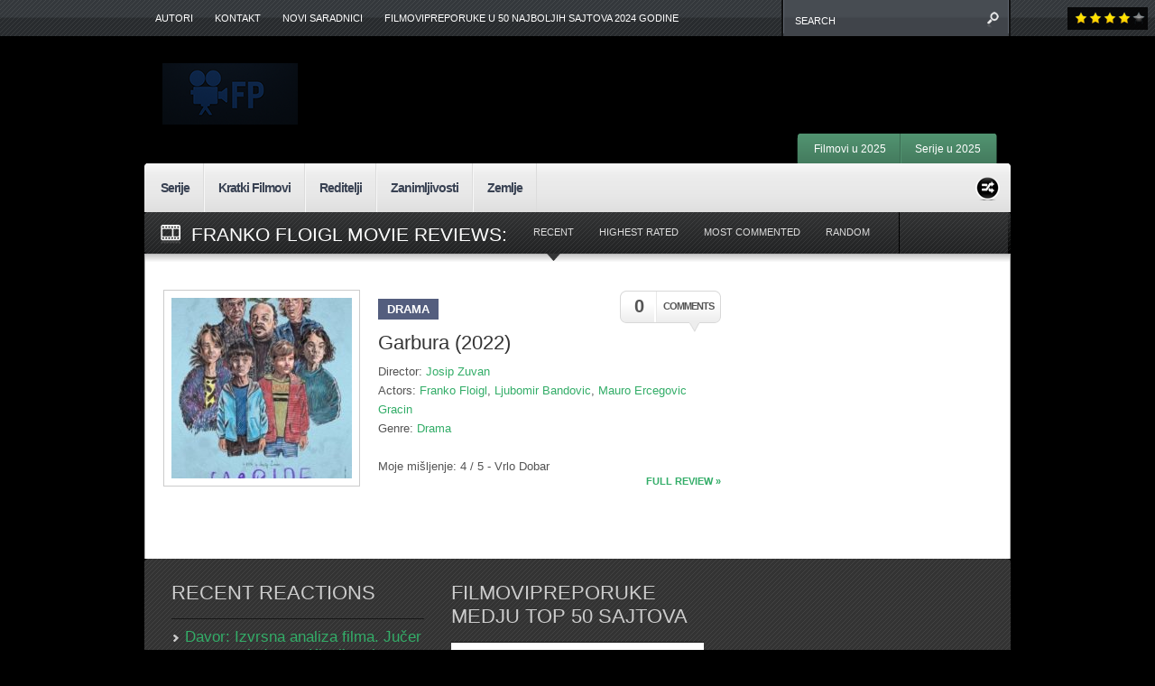

--- FILE ---
content_type: text/html; charset=UTF-8
request_url: https://www.filmovipreporuke.com/movie-actor/franko-floigl/
body_size: 13937
content:


<!DOCTYPE html PUBLIC "-//W3C//DTD XHTML 1.0 Transitional//EN"
    "http://www.w3.org/TR/xhtml1/DTD/xhtml1-transitional.dtd">

<html xmlns="http://www.w3.org/1999/xhtml" dir="ltr" lang="en-US" prefix="og: https://ogp.me/ns#">

<head profile="http://gmpg.org/xfn/11">
	
	<meta http-equiv="Content-Type" content="text/html; charset=UTF-8" />
	<meta name="viewport" content="width=device-width, initial-scale=1">
	
	<title>
		Franko Floigl | Preporuke FilmovaPreporuke Filmova    </title>

	<link rel="shortcut icon" href="/favicon.ico" type="image/x-icon" />
    
	<link rel="stylesheet" href="https://www.filmovipreporuke.com/wp-content/themes/continuum/style.css" type="text/css" /> <!-- the main structure and main page elements style -->  
    <link rel="stylesheet" href="https://www.filmovipreporuke.com/wp-content/themes/continuum/css/components.css" type="text/css" /> <!-- included components and additional style -->
    <link rel="stylesheet" href="https://www.filmovipreporuke.com/wp-content/themes/continuum/js/js.css" type="text/css" media="screen" /> <!-- styles for the various jquery plugins -->
    <link rel="stylesheet" href="https://www.filmovipreporuke.com/wp-content/themes/continuum/css/colors.css" type="text/css" /> <!-- different color options -->
    <!--[if IE 7]>
            <link rel="stylesheet" type="text/css" href="https://www.filmovipreporuke.com/wp-content/themes/continuum/css/ie7.css" />
    <![endif]-->
    
    <!--[if gte IE 8]>
            <link rel="stylesheet" type="text/css" href="https://www.filmovipreporuke.com/wp-content/themes/continuum/css/ie8.css" />
    <![endif]-->
    
    <link rel="stylesheet" href="https://www.filmovipreporuke.com/wp-content/themes/continuum/custom.css" type="text/css" /> <!-- custom css for users to edit instead of build-in stylesheets -->
    
        
    	
	<link rel="pingback" href="https://www.filmovipreporuke.com/xmlrpc.php" />

	    
	
		<!-- All in One SEO 4.9.3 - aioseo.com -->
	<meta name="robots" content="max-image-preview:large" />
	<link rel="canonical" href="https://www.filmovipreporuke.com/movie-actor/franko-floigl/" />
	<meta name="generator" content="All in One SEO (AIOSEO) 4.9.3" />
		<script type="application/ld+json" class="aioseo-schema">
			{"@context":"https:\/\/schema.org","@graph":[{"@type":"BreadcrumbList","@id":"https:\/\/www.filmovipreporuke.com\/movie-actor\/franko-floigl\/#breadcrumblist","itemListElement":[{"@type":"ListItem","@id":"https:\/\/www.filmovipreporuke.com#listItem","position":1,"name":"Home","item":"https:\/\/www.filmovipreporuke.com","nextItem":{"@type":"ListItem","@id":"https:\/\/www.filmovipreporuke.com\/movie-actor\/franko-floigl\/#listItem","name":"Franko Floigl"}},{"@type":"ListItem","@id":"https:\/\/www.filmovipreporuke.com\/movie-actor\/franko-floigl\/#listItem","position":2,"name":"Franko Floigl","previousItem":{"@type":"ListItem","@id":"https:\/\/www.filmovipreporuke.com#listItem","name":"Home"}}]},{"@type":"CollectionPage","@id":"https:\/\/www.filmovipreporuke.com\/movie-actor\/franko-floigl\/#collectionpage","url":"https:\/\/www.filmovipreporuke.com\/movie-actor\/franko-floigl\/","name":"Franko Floigl | Preporuke Filmova","inLanguage":"en-US","isPartOf":{"@id":"https:\/\/www.filmovipreporuke.com\/#website"},"breadcrumb":{"@id":"https:\/\/www.filmovipreporuke.com\/movie-actor\/franko-floigl\/#breadcrumblist"}},{"@type":"Organization","@id":"https:\/\/www.filmovipreporuke.com\/#organization","name":"Preporuke Filmova","url":"https:\/\/www.filmovipreporuke.com\/"},{"@type":"WebSite","@id":"https:\/\/www.filmovipreporuke.com\/#website","url":"https:\/\/www.filmovipreporuke.com\/","name":"Filmovi Preporuke","alternateName":"Filmske Preporuke","inLanguage":"en-US","publisher":{"@id":"https:\/\/www.filmovipreporuke.com\/#organization"}}]}
		</script>
		<!-- All in One SEO -->

<link rel='dns-prefetch' href='//ajax.googleapis.com' />
<link rel="alternate" type="application/rss+xml" title="Preporuke Filmova &raquo; Feed" href="https://www.filmovipreporuke.com/feed/" />
<link rel="alternate" type="application/rss+xml" title="Preporuke Filmova &raquo; Comments Feed" href="https://www.filmovipreporuke.com/comments/feed/" />
<link rel="alternate" type="application/rss+xml" title="Preporuke Filmova &raquo; Franko Floigl Actor Feed" href="https://www.filmovipreporuke.com/movie-actor/franko-floigl/feed/" />
<style id='wp-img-auto-sizes-contain-inline-css' type='text/css'>
img:is([sizes=auto i],[sizes^="auto," i]){contain-intrinsic-size:3000px 1500px}
/*# sourceURL=wp-img-auto-sizes-contain-inline-css */
</style>
<style id='wp-emoji-styles-inline-css' type='text/css'>

	img.wp-smiley, img.emoji {
		display: inline !important;
		border: none !important;
		box-shadow: none !important;
		height: 1em !important;
		width: 1em !important;
		margin: 0 0.07em !important;
		vertical-align: -0.1em !important;
		background: none !important;
		padding: 0 !important;
	}
/*# sourceURL=wp-emoji-styles-inline-css */
</style>
<style id='wp-block-library-inline-css' type='text/css'>
:root{--wp-block-synced-color:#7a00df;--wp-block-synced-color--rgb:122,0,223;--wp-bound-block-color:var(--wp-block-synced-color);--wp-editor-canvas-background:#ddd;--wp-admin-theme-color:#007cba;--wp-admin-theme-color--rgb:0,124,186;--wp-admin-theme-color-darker-10:#006ba1;--wp-admin-theme-color-darker-10--rgb:0,107,160.5;--wp-admin-theme-color-darker-20:#005a87;--wp-admin-theme-color-darker-20--rgb:0,90,135;--wp-admin-border-width-focus:2px}@media (min-resolution:192dpi){:root{--wp-admin-border-width-focus:1.5px}}.wp-element-button{cursor:pointer}:root .has-very-light-gray-background-color{background-color:#eee}:root .has-very-dark-gray-background-color{background-color:#313131}:root .has-very-light-gray-color{color:#eee}:root .has-very-dark-gray-color{color:#313131}:root .has-vivid-green-cyan-to-vivid-cyan-blue-gradient-background{background:linear-gradient(135deg,#00d084,#0693e3)}:root .has-purple-crush-gradient-background{background:linear-gradient(135deg,#34e2e4,#4721fb 50%,#ab1dfe)}:root .has-hazy-dawn-gradient-background{background:linear-gradient(135deg,#faaca8,#dad0ec)}:root .has-subdued-olive-gradient-background{background:linear-gradient(135deg,#fafae1,#67a671)}:root .has-atomic-cream-gradient-background{background:linear-gradient(135deg,#fdd79a,#004a59)}:root .has-nightshade-gradient-background{background:linear-gradient(135deg,#330968,#31cdcf)}:root .has-midnight-gradient-background{background:linear-gradient(135deg,#020381,#2874fc)}:root{--wp--preset--font-size--normal:16px;--wp--preset--font-size--huge:42px}.has-regular-font-size{font-size:1em}.has-larger-font-size{font-size:2.625em}.has-normal-font-size{font-size:var(--wp--preset--font-size--normal)}.has-huge-font-size{font-size:var(--wp--preset--font-size--huge)}.has-text-align-center{text-align:center}.has-text-align-left{text-align:left}.has-text-align-right{text-align:right}.has-fit-text{white-space:nowrap!important}#end-resizable-editor-section{display:none}.aligncenter{clear:both}.items-justified-left{justify-content:flex-start}.items-justified-center{justify-content:center}.items-justified-right{justify-content:flex-end}.items-justified-space-between{justify-content:space-between}.screen-reader-text{border:0;clip-path:inset(50%);height:1px;margin:-1px;overflow:hidden;padding:0;position:absolute;width:1px;word-wrap:normal!important}.screen-reader-text:focus{background-color:#ddd;clip-path:none;color:#444;display:block;font-size:1em;height:auto;left:5px;line-height:normal;padding:15px 23px 14px;text-decoration:none;top:5px;width:auto;z-index:100000}html :where(.has-border-color){border-style:solid}html :where([style*=border-top-color]){border-top-style:solid}html :where([style*=border-right-color]){border-right-style:solid}html :where([style*=border-bottom-color]){border-bottom-style:solid}html :where([style*=border-left-color]){border-left-style:solid}html :where([style*=border-width]){border-style:solid}html :where([style*=border-top-width]){border-top-style:solid}html :where([style*=border-right-width]){border-right-style:solid}html :where([style*=border-bottom-width]){border-bottom-style:solid}html :where([style*=border-left-width]){border-left-style:solid}html :where(img[class*=wp-image-]){height:auto;max-width:100%}:where(figure){margin:0 0 1em}html :where(.is-position-sticky){--wp-admin--admin-bar--position-offset:var(--wp-admin--admin-bar--height,0px)}@media screen and (max-width:600px){html :where(.is-position-sticky){--wp-admin--admin-bar--position-offset:0px}}

/*# sourceURL=wp-block-library-inline-css */
</style><style id='global-styles-inline-css' type='text/css'>
:root{--wp--preset--aspect-ratio--square: 1;--wp--preset--aspect-ratio--4-3: 4/3;--wp--preset--aspect-ratio--3-4: 3/4;--wp--preset--aspect-ratio--3-2: 3/2;--wp--preset--aspect-ratio--2-3: 2/3;--wp--preset--aspect-ratio--16-9: 16/9;--wp--preset--aspect-ratio--9-16: 9/16;--wp--preset--color--black: #000000;--wp--preset--color--cyan-bluish-gray: #abb8c3;--wp--preset--color--white: #ffffff;--wp--preset--color--pale-pink: #f78da7;--wp--preset--color--vivid-red: #cf2e2e;--wp--preset--color--luminous-vivid-orange: #ff6900;--wp--preset--color--luminous-vivid-amber: #fcb900;--wp--preset--color--light-green-cyan: #7bdcb5;--wp--preset--color--vivid-green-cyan: #00d084;--wp--preset--color--pale-cyan-blue: #8ed1fc;--wp--preset--color--vivid-cyan-blue: #0693e3;--wp--preset--color--vivid-purple: #9b51e0;--wp--preset--gradient--vivid-cyan-blue-to-vivid-purple: linear-gradient(135deg,rgb(6,147,227) 0%,rgb(155,81,224) 100%);--wp--preset--gradient--light-green-cyan-to-vivid-green-cyan: linear-gradient(135deg,rgb(122,220,180) 0%,rgb(0,208,130) 100%);--wp--preset--gradient--luminous-vivid-amber-to-luminous-vivid-orange: linear-gradient(135deg,rgb(252,185,0) 0%,rgb(255,105,0) 100%);--wp--preset--gradient--luminous-vivid-orange-to-vivid-red: linear-gradient(135deg,rgb(255,105,0) 0%,rgb(207,46,46) 100%);--wp--preset--gradient--very-light-gray-to-cyan-bluish-gray: linear-gradient(135deg,rgb(238,238,238) 0%,rgb(169,184,195) 100%);--wp--preset--gradient--cool-to-warm-spectrum: linear-gradient(135deg,rgb(74,234,220) 0%,rgb(151,120,209) 20%,rgb(207,42,186) 40%,rgb(238,44,130) 60%,rgb(251,105,98) 80%,rgb(254,248,76) 100%);--wp--preset--gradient--blush-light-purple: linear-gradient(135deg,rgb(255,206,236) 0%,rgb(152,150,240) 100%);--wp--preset--gradient--blush-bordeaux: linear-gradient(135deg,rgb(254,205,165) 0%,rgb(254,45,45) 50%,rgb(107,0,62) 100%);--wp--preset--gradient--luminous-dusk: linear-gradient(135deg,rgb(255,203,112) 0%,rgb(199,81,192) 50%,rgb(65,88,208) 100%);--wp--preset--gradient--pale-ocean: linear-gradient(135deg,rgb(255,245,203) 0%,rgb(182,227,212) 50%,rgb(51,167,181) 100%);--wp--preset--gradient--electric-grass: linear-gradient(135deg,rgb(202,248,128) 0%,rgb(113,206,126) 100%);--wp--preset--gradient--midnight: linear-gradient(135deg,rgb(2,3,129) 0%,rgb(40,116,252) 100%);--wp--preset--font-size--small: 13px;--wp--preset--font-size--medium: 20px;--wp--preset--font-size--large: 36px;--wp--preset--font-size--x-large: 42px;--wp--preset--spacing--20: 0.44rem;--wp--preset--spacing--30: 0.67rem;--wp--preset--spacing--40: 1rem;--wp--preset--spacing--50: 1.5rem;--wp--preset--spacing--60: 2.25rem;--wp--preset--spacing--70: 3.38rem;--wp--preset--spacing--80: 5.06rem;--wp--preset--shadow--natural: 6px 6px 9px rgba(0, 0, 0, 0.2);--wp--preset--shadow--deep: 12px 12px 50px rgba(0, 0, 0, 0.4);--wp--preset--shadow--sharp: 6px 6px 0px rgba(0, 0, 0, 0.2);--wp--preset--shadow--outlined: 6px 6px 0px -3px rgb(255, 255, 255), 6px 6px rgb(0, 0, 0);--wp--preset--shadow--crisp: 6px 6px 0px rgb(0, 0, 0);}:where(.is-layout-flex){gap: 0.5em;}:where(.is-layout-grid){gap: 0.5em;}body .is-layout-flex{display: flex;}.is-layout-flex{flex-wrap: wrap;align-items: center;}.is-layout-flex > :is(*, div){margin: 0;}body .is-layout-grid{display: grid;}.is-layout-grid > :is(*, div){margin: 0;}:where(.wp-block-columns.is-layout-flex){gap: 2em;}:where(.wp-block-columns.is-layout-grid){gap: 2em;}:where(.wp-block-post-template.is-layout-flex){gap: 1.25em;}:where(.wp-block-post-template.is-layout-grid){gap: 1.25em;}.has-black-color{color: var(--wp--preset--color--black) !important;}.has-cyan-bluish-gray-color{color: var(--wp--preset--color--cyan-bluish-gray) !important;}.has-white-color{color: var(--wp--preset--color--white) !important;}.has-pale-pink-color{color: var(--wp--preset--color--pale-pink) !important;}.has-vivid-red-color{color: var(--wp--preset--color--vivid-red) !important;}.has-luminous-vivid-orange-color{color: var(--wp--preset--color--luminous-vivid-orange) !important;}.has-luminous-vivid-amber-color{color: var(--wp--preset--color--luminous-vivid-amber) !important;}.has-light-green-cyan-color{color: var(--wp--preset--color--light-green-cyan) !important;}.has-vivid-green-cyan-color{color: var(--wp--preset--color--vivid-green-cyan) !important;}.has-pale-cyan-blue-color{color: var(--wp--preset--color--pale-cyan-blue) !important;}.has-vivid-cyan-blue-color{color: var(--wp--preset--color--vivid-cyan-blue) !important;}.has-vivid-purple-color{color: var(--wp--preset--color--vivid-purple) !important;}.has-black-background-color{background-color: var(--wp--preset--color--black) !important;}.has-cyan-bluish-gray-background-color{background-color: var(--wp--preset--color--cyan-bluish-gray) !important;}.has-white-background-color{background-color: var(--wp--preset--color--white) !important;}.has-pale-pink-background-color{background-color: var(--wp--preset--color--pale-pink) !important;}.has-vivid-red-background-color{background-color: var(--wp--preset--color--vivid-red) !important;}.has-luminous-vivid-orange-background-color{background-color: var(--wp--preset--color--luminous-vivid-orange) !important;}.has-luminous-vivid-amber-background-color{background-color: var(--wp--preset--color--luminous-vivid-amber) !important;}.has-light-green-cyan-background-color{background-color: var(--wp--preset--color--light-green-cyan) !important;}.has-vivid-green-cyan-background-color{background-color: var(--wp--preset--color--vivid-green-cyan) !important;}.has-pale-cyan-blue-background-color{background-color: var(--wp--preset--color--pale-cyan-blue) !important;}.has-vivid-cyan-blue-background-color{background-color: var(--wp--preset--color--vivid-cyan-blue) !important;}.has-vivid-purple-background-color{background-color: var(--wp--preset--color--vivid-purple) !important;}.has-black-border-color{border-color: var(--wp--preset--color--black) !important;}.has-cyan-bluish-gray-border-color{border-color: var(--wp--preset--color--cyan-bluish-gray) !important;}.has-white-border-color{border-color: var(--wp--preset--color--white) !important;}.has-pale-pink-border-color{border-color: var(--wp--preset--color--pale-pink) !important;}.has-vivid-red-border-color{border-color: var(--wp--preset--color--vivid-red) !important;}.has-luminous-vivid-orange-border-color{border-color: var(--wp--preset--color--luminous-vivid-orange) !important;}.has-luminous-vivid-amber-border-color{border-color: var(--wp--preset--color--luminous-vivid-amber) !important;}.has-light-green-cyan-border-color{border-color: var(--wp--preset--color--light-green-cyan) !important;}.has-vivid-green-cyan-border-color{border-color: var(--wp--preset--color--vivid-green-cyan) !important;}.has-pale-cyan-blue-border-color{border-color: var(--wp--preset--color--pale-cyan-blue) !important;}.has-vivid-cyan-blue-border-color{border-color: var(--wp--preset--color--vivid-cyan-blue) !important;}.has-vivid-purple-border-color{border-color: var(--wp--preset--color--vivid-purple) !important;}.has-vivid-cyan-blue-to-vivid-purple-gradient-background{background: var(--wp--preset--gradient--vivid-cyan-blue-to-vivid-purple) !important;}.has-light-green-cyan-to-vivid-green-cyan-gradient-background{background: var(--wp--preset--gradient--light-green-cyan-to-vivid-green-cyan) !important;}.has-luminous-vivid-amber-to-luminous-vivid-orange-gradient-background{background: var(--wp--preset--gradient--luminous-vivid-amber-to-luminous-vivid-orange) !important;}.has-luminous-vivid-orange-to-vivid-red-gradient-background{background: var(--wp--preset--gradient--luminous-vivid-orange-to-vivid-red) !important;}.has-very-light-gray-to-cyan-bluish-gray-gradient-background{background: var(--wp--preset--gradient--very-light-gray-to-cyan-bluish-gray) !important;}.has-cool-to-warm-spectrum-gradient-background{background: var(--wp--preset--gradient--cool-to-warm-spectrum) !important;}.has-blush-light-purple-gradient-background{background: var(--wp--preset--gradient--blush-light-purple) !important;}.has-blush-bordeaux-gradient-background{background: var(--wp--preset--gradient--blush-bordeaux) !important;}.has-luminous-dusk-gradient-background{background: var(--wp--preset--gradient--luminous-dusk) !important;}.has-pale-ocean-gradient-background{background: var(--wp--preset--gradient--pale-ocean) !important;}.has-electric-grass-gradient-background{background: var(--wp--preset--gradient--electric-grass) !important;}.has-midnight-gradient-background{background: var(--wp--preset--gradient--midnight) !important;}.has-small-font-size{font-size: var(--wp--preset--font-size--small) !important;}.has-medium-font-size{font-size: var(--wp--preset--font-size--medium) !important;}.has-large-font-size{font-size: var(--wp--preset--font-size--large) !important;}.has-x-large-font-size{font-size: var(--wp--preset--font-size--x-large) !important;}
/*# sourceURL=global-styles-inline-css */
</style>

<style id='classic-theme-styles-inline-css' type='text/css'>
/*! This file is auto-generated */
.wp-block-button__link{color:#fff;background-color:#32373c;border-radius:9999px;box-shadow:none;text-decoration:none;padding:calc(.667em + 2px) calc(1.333em + 2px);font-size:1.125em}.wp-block-file__button{background:#32373c;color:#fff;text-decoration:none}
/*# sourceURL=/wp-includes/css/classic-themes.min.css */
</style>
<style id='rocket-lazyload-inline-css' type='text/css'>
.rll-youtube-player{position:relative;padding-bottom:56.23%;height:0;overflow:hidden;max-width:100%;}.rll-youtube-player:focus-within{outline: 2px solid currentColor;outline-offset: 5px;}.rll-youtube-player iframe{position:absolute;top:0;left:0;width:100%;height:100%;z-index:100;background:0 0}.rll-youtube-player img{bottom:0;display:block;left:0;margin:auto;max-width:100%;width:100%;position:absolute;right:0;top:0;border:none;height:auto;-webkit-transition:.4s all;-moz-transition:.4s all;transition:.4s all}.rll-youtube-player img:hover{-webkit-filter:brightness(75%)}.rll-youtube-player .play{height:100%;width:100%;left:0;top:0;position:absolute;background:url(https://www.filmovipreporuke.com/wp-content/plugins/rocket-lazy-load/assets/img/youtube.png) no-repeat center;background-color: transparent !important;cursor:pointer;border:none;}
/*# sourceURL=rocket-lazyload-inline-css */
</style>
<script type="text/javascript" src="http://ajax.googleapis.com/ajax/libs/jquery/1.7.1/jquery.min.js?ver=6.9" id="jquery-js"></script>
<link rel="https://api.w.org/" href="https://www.filmovipreporuke.com/wp-json/" /><style type="text/css" id="custom-background-css">
body.custom-background { background-color: #000000; }
</style>
	<link rel="icon" href="https://www.filmovipreporuke.com/wp-content/uploads/2025/07/cropped-android-chrome-512x512-1-32x32.png" sizes="32x32" />
<link rel="icon" href="https://www.filmovipreporuke.com/wp-content/uploads/2025/07/cropped-android-chrome-512x512-1-192x192.png" sizes="192x192" />
<link rel="apple-touch-icon" href="https://www.filmovipreporuke.com/wp-content/uploads/2025/07/cropped-android-chrome-512x512-1-180x180.png" />
<meta name="msapplication-TileImage" content="https://www.filmovipreporuke.com/wp-content/uploads/2025/07/cropped-android-chrome-512x512-1-270x270.png" />
<noscript><style id="rocket-lazyload-nojs-css">.rll-youtube-player, [data-lazy-src]{display:none !important;}</style></noscript>    
    <script type="text/javascript" src="http://ajax.googleapis.com/ajax/libs/jqueryui/1.8.16/jquery-ui.min.js"></script> <!-- jquery library --> 
    <script type="text/javascript" src="https://www.filmovipreporuke.com/wp-content/themes/continuum/js/plugins.min.js"></script> <!-- jquery plugin js -->
    <script type="text/javascript" src="https://www.filmovipreporuke.com/wp-content/themes/continuum/js/custom.js"></script> <!-- continuum js -->
    
        
		<script type="text/javascript">      
            jQuery.noConflict();
                 
            jQuery(document).ready(function() { 
            
                //FANCY TOOLTIPS
                jQuery('.tooltip').tipTip({delay:0, defaultPosition:"top", maxWidth:"100px"});
				
			});
		
   		</script>
    
        
        
    
    <script type="text/javascript">      
        jQuery.noConflict();
		     
        jQuery(document).ready(function() { 
							
			//BREAKING SLIDER
			jQuery('#breaking').anythingSlider({
                easing: "easeInOutExpo",        // Anything other than "linear" or "swing" requires the easing plugin
                autoPlay: false,  // This turns off the entire FUNCTIONALY, not just if it starts running or not.
                delay: 3000,  // How long between slide transitions in AutoPlay mode
                startStopped: false,            // If autoPlay is on, this can force it to start stopped
                animationTime: 600,             // How long the slide transition takes
                hashTags: false,                 // Should links change the hashtag in the URL?
                buildNavigation: false,          // If true, builds and list of anchor links to link to each slide
                pauseOnHover: true,             // If true, and autoPlay is enabled, the show will pause on hover
                startText: "Go",             // Start text
                stopText: "Stop",               // Stop text
                navigationFormatter: formatText       // Details at the top of the file on this use (advanced use)
            });
			
			function formatText(index, panel) {
			  return index + "";
			}
			
			//SPOTLIGHT SLIDER LAYOUT 1
			jQuery('#slider1').cycle({
				fx: 'fade', // transition types: http://jQuery.malsup.com/cycle/browser.html
				timeout: 3000, // how long the slide is displayed
				speed: 300, // the speed of the transition effect
				pause: 1, // pause on hover
				cleartype: true, // IE FIX
				cleartypeNoBg: true // IE FIX
			});	
			
			//SPOTLIGHT SLIDER LAYOUT 3
			jQuery("#slider3 > ul").tabs({fx:{opacity: "toggle"}}).tabs("rotate", 3000, true);
			
			//RECENT REACTIONS CYCLER
			jQuery('.recent-reactions').cycle({
				fx: 'scrollUp', // transition types: http://jQuery.malsup.com/cycle/browser.html
				timeout: 1, // how long the slide is displayed
				speed: 35000, // the speed of the transition effect
				easing: 'linear',	
				continuous: 1,
				cleartype: true, // IE FIX
				cleartypeNoBg: true // IE FIX
			});	
        }); 
		
		//setup the nivo slider
		jQuery(window).load(function() {
			jQuery('#slider2').nivoSlider({
				effect:'random', //Specify sets like: 'fold,fade,sliceDown'
				slices:15,
				animSpeed:300, //Slide transition speed
				pauseTime:3000,
				startSlide:0, //Set starting Slide (0 index)
				directionNav:true, //Next and Prev
				directionNavHide:true, //Only show on hover
				controlNav:true, //1,2,3...
				controlNavThumbs:true, //Use thumbnails for Control Nav
				controlNavThumbsFromRel:false, //Use image rel for thumbs
				controlNavThumbsSearch: '.jpg', //Replace this with...
				controlNavThumbsReplace: '_thumb.jpg', //...this in thumb Image src
				keyboardNav:true, //Use left and right arrows
				pauseOnHover:true, //Stop animation while hovering
				manualAdvance:false, //Force manual transitions
				captionOpacity:0.8 //Universal caption opacity								 
			});
		});
		
    </script>
    
    <script type="text/javascript" src="https://apis.google.com/js/plusone.js"></script> <!-- google plus 1 button js -->
    
    <!--[if gte IE 9]> <script type="text/javascript"> Cufon.set('engine', 'canvas'); </script> <![endif]--> 
<!-- Google tag (gtag.js) -->
<script async src="https://www.googletagmanager.com/gtag/js?id=G-NW0CX4LBHT"></script>
<script>
  window.dataLayer = window.dataLayer || [];
  function gtag(){dataLayer.push(arguments);}
  gtag('js', new Date());

  gtag('config', 'G-NW0CX4LBHT');
</script>
</head>

<body class="archive tax-movie_actor term-franko-floigl term-1630 custom-background wp-theme-continuum custom iridium">

	<div id="page-menu-wrapper">
    
    	<div id="page-menu">
            
            <div class="container">
            
				<div class="menu"><ul id="menu-new-menu" class="menu"><li id="menu-item-2572" class="menu-item menu-item-type-post_type menu-item-object-page menu-item-2572"><a href="https://www.filmovipreporuke.com/authors/">Autori</a></li>
<li id="menu-item-2573" class="menu-item menu-item-type-post_type menu-item-object-page menu-item-2573"><a href="https://www.filmovipreporuke.com/kontakt/">Kontakt</a></li>
<li id="menu-item-2574" class="menu-item menu-item-type-post_type menu-item-object-page menu-item-2574"><a href="https://www.filmovipreporuke.com/tvoja-preporuka/">Novi Saradnici</a></li>
<li id="menu-item-5969" class="menu-item menu-item-type-post_type menu-item-object-post menu-item-5969"><a href="https://www.filmovipreporuke.com/filmovipreporuke-u-50-najboljih-sajtova-u-2024-godini/">FilmoviPreporuke u 50 najboljih sajtova 2024 godine</a></li>
</ul></div>                
            </div>
            
                        
                <div id="search">
                
                    <div class="wrapper">
                    
                        <div class="inner">
                
                            <!-- SEARCH -->  
                            <form method="get" id="searchform" action="https://www.filmovipreporuke.com/">                             
                                <input type="text" value="search" onfocus="if (this.value == 'search') {this.value = '';}" onblur="if (this.value == '') {this.value = 'search';}" name="s" id="s" />          
                            </form>                       
                            
                        </div>
                        
                    </div>
                
                </div>
                
                        
            <br class="clearer" />
        
        </div>
    
    </div>
	
	<div id="page-wrap"> <!-- everything below the top menu should be inside the page wrap div -->
    
    	
		<div id="logo-bar">
        
        	<div class="floatleft">
        
				                    <a href="https://www.filmovipreporuke.com/">
                        <img alt="Preporuke Filmova" src="data:image/svg+xml,%3Csvg%20xmlns='http://www.w3.org/2000/svg'%20viewBox='0%200%200%200'%3E%3C/svg%3E" data-lazy-src="https://www.filmovipreporuke.com/wp-content/uploads/2025/07/ChatGPT-Image-Jul-23.png" /><noscript><img alt="Preporuke Filmova" src="https://www.filmovipreporuke.com/wp-content/uploads/2025/07/ChatGPT-Image-Jul-23.png" /></noscript>
                    </a>
                                
                <div class="subtitle gentesque"></div>
                
            </div>
            
            
                            <div class="header-ad">    
                    <script async src="https://pagead2.googlesyndication.com/pagead/js/adsbygoogle.js"></script>
<!-- Filmovi Banner -->
<ins class="adsbygoogle"
     style="display:inline-block;width:468px;height:60px"
     data-ad-client="ca-pub-8881880310837700"
     data-ad-slot="7576935862"></ins>
<script>
     (adsbygoogle = window.adsbygoogle || []).push({});
</script>        
                </div>
                        
            <br class="clearer" />
            
		</div>
        
                
            <div id="small-menu-wrapper">
            
                <div id="small-menu">
                
                    <div class="left-cap">&nbsp;</div>
                    
                    <ul id="menu-small-menu" class="menu"><li id="menu-item-5981" class="menu-item menu-item-type-post_type menu-item-object-post menu-item-5981"><a href="https://www.filmovipreporuke.com/filmovi-u-2025/">Filmovi u 2025</a></li>
<li id="menu-item-5990" class="menu-item menu-item-type-post_type menu-item-object-post menu-item-5990"><a href="https://www.filmovipreporuke.com/serije-u-2025/">Serije u 2025</a></li>
</ul>                    
                    <div class="right-cap">&nbsp;</div>
                
                </div>
                
                <br class="clearer" />
                
            </div>
            
                
        <div id="main-menu-wrapper">
        
        	<div class="left-cap">&nbsp;</div>
        
            <div id="main-menu">
            
            	<div class="container">
                
					<ul id="menu-new-menu-2" class="menu"><li id="menu-item-5980" class="menu-item menu-item-type-taxonomy menu-item-object-category menu-item-5980"><a href="https://www.filmovipreporuke.com/category/serije/">Serije</a></li>
<li id="menu-item-2586" class="menu-item menu-item-type-taxonomy menu-item-object-category menu-item-2586"><a href="https://www.filmovipreporuke.com/category/kratki-filmovi/">Kratki Filmovi</a></li>
<li id="menu-item-2587" class="menu-item menu-item-type-taxonomy menu-item-object-category menu-item-2587"><a href="https://www.filmovipreporuke.com/category/reditelji/">Reditelji</a></li>
<li id="menu-item-2590" class="menu-item menu-item-type-taxonomy menu-item-object-category menu-item-2590"><a href="https://www.filmovipreporuke.com/category/zanimljivosti/">Zanimljivosti</a></li>
<li id="menu-item-2591" class="menu-item menu-item-type-taxonomy menu-item-object-category menu-item-has-children menu-item-2591"><a href="https://www.filmovipreporuke.com/category/zemlje/">Zemlje</a>
<ul class="sub-menu">
	<li id="menu-item-2600" class="menu-item menu-item-type-taxonomy menu-item-object-category menu-item-2600"><a href="https://www.filmovipreporuke.com/category/zemlje/argentina/">Argentina</a></li>
	<li id="menu-item-2601" class="menu-item menu-item-type-taxonomy menu-item-object-category menu-item-2601"><a href="https://www.filmovipreporuke.com/category/zemlje/australija/">Australija</a></li>
	<li id="menu-item-2602" class="menu-item menu-item-type-taxonomy menu-item-object-category menu-item-2602"><a href="https://www.filmovipreporuke.com/category/zemlje/austrija/">Austrija</a></li>
	<li id="menu-item-2603" class="menu-item menu-item-type-taxonomy menu-item-object-category menu-item-2603"><a href="https://www.filmovipreporuke.com/category/zemlje/belgija/">Belgija</a></li>
	<li id="menu-item-2604" class="menu-item menu-item-type-taxonomy menu-item-object-category menu-item-2604"><a href="https://www.filmovipreporuke.com/category/zemlje/bosna-i-hercegovina/">Bosna i Hercegovina</a></li>
	<li id="menu-item-2605" class="menu-item menu-item-type-taxonomy menu-item-object-category menu-item-2605"><a href="https://www.filmovipreporuke.com/category/zemlje/brazil/">Brazil</a></li>
	<li id="menu-item-2606" class="menu-item menu-item-type-taxonomy menu-item-object-category menu-item-2606"><a href="https://www.filmovipreporuke.com/category/zemlje/ceska/">Ceska</a></li>
	<li id="menu-item-2607" class="menu-item menu-item-type-taxonomy menu-item-object-category menu-item-2607"><a href="https://www.filmovipreporuke.com/category/zemlje/danska/">Danska</a></li>
	<li id="menu-item-2608" class="menu-item menu-item-type-taxonomy menu-item-object-category menu-item-2608"><a href="https://www.filmovipreporuke.com/category/zemlje/finska/">Finska</a></li>
	<li id="menu-item-2609" class="menu-item menu-item-type-taxonomy menu-item-object-category menu-item-2609"><a href="https://www.filmovipreporuke.com/category/zemlje/francuska/">Francuska</a></li>
	<li id="menu-item-2610" class="menu-item menu-item-type-taxonomy menu-item-object-category menu-item-2610"><a href="https://www.filmovipreporuke.com/category/zemlje/grcka/">Grcka</a></li>
	<li id="menu-item-2611" class="menu-item menu-item-type-taxonomy menu-item-object-category menu-item-2611"><a href="https://www.filmovipreporuke.com/category/zemlje/gruzija/">Gruzija</a></li>
	<li id="menu-item-2612" class="menu-item menu-item-type-taxonomy menu-item-object-category menu-item-2612"><a href="https://www.filmovipreporuke.com/category/zemlje/holandija/">Holandija</a></li>
	<li id="menu-item-2613" class="menu-item menu-item-type-taxonomy menu-item-object-category menu-item-2613"><a href="https://www.filmovipreporuke.com/category/zemlje/hong-kong/">Hong Kong</a></li>
	<li id="menu-item-2614" class="menu-item menu-item-type-taxonomy menu-item-object-category menu-item-2614"><a href="https://www.filmovipreporuke.com/category/zemlje/hrvatska/">Hrvatska</a></li>
	<li id="menu-item-2615" class="menu-item menu-item-type-taxonomy menu-item-object-category menu-item-2615"><a href="https://www.filmovipreporuke.com/category/zemlje/indonezija/">Indonezija</a></li>
	<li id="menu-item-2616" class="menu-item menu-item-type-taxonomy menu-item-object-category menu-item-2616"><a href="https://www.filmovipreporuke.com/category/zemlje/iran/">Iran</a></li>
	<li id="menu-item-2617" class="menu-item menu-item-type-taxonomy menu-item-object-category menu-item-2617"><a href="https://www.filmovipreporuke.com/category/zemlje/irska/">Irska</a></li>
	<li id="menu-item-2618" class="menu-item menu-item-type-taxonomy menu-item-object-category menu-item-2618"><a href="https://www.filmovipreporuke.com/category/zemlje/island/">Island</a></li>
	<li id="menu-item-2619" class="menu-item menu-item-type-taxonomy menu-item-object-category menu-item-2619"><a href="https://www.filmovipreporuke.com/category/zemlje/italija/">Italija</a></li>
	<li id="menu-item-2620" class="menu-item menu-item-type-taxonomy menu-item-object-category menu-item-2620"><a href="https://www.filmovipreporuke.com/category/zemlje/izrael/">Izrael</a></li>
	<li id="menu-item-2621" class="menu-item menu-item-type-taxonomy menu-item-object-category menu-item-2621"><a href="https://www.filmovipreporuke.com/category/zemlje/japan/">Japan</a></li>
	<li id="menu-item-2622" class="menu-item menu-item-type-taxonomy menu-item-object-category menu-item-2622"><a href="https://www.filmovipreporuke.com/category/zemlje/juzna-koreja/">Juzna Koreja</a></li>
	<li id="menu-item-2623" class="menu-item menu-item-type-taxonomy menu-item-object-category menu-item-2623"><a href="https://www.filmovipreporuke.com/category/zemlje/kanada/">Kanada</a></li>
	<li id="menu-item-2624" class="menu-item menu-item-type-taxonomy menu-item-object-category menu-item-2624"><a href="https://www.filmovipreporuke.com/category/zemlje/china/">Kina</a></li>
	<li id="menu-item-2625" class="menu-item menu-item-type-taxonomy menu-item-object-category menu-item-2625"><a href="https://www.filmovipreporuke.com/category/zemlje/luksemburg/">Luksemburg</a></li>
	<li id="menu-item-2626" class="menu-item menu-item-type-taxonomy menu-item-object-category menu-item-2626"><a href="https://www.filmovipreporuke.com/category/zemlje/madjarska/">Madjarska</a></li>
	<li id="menu-item-2627" class="menu-item menu-item-type-taxonomy menu-item-object-category menu-item-2627"><a href="https://www.filmovipreporuke.com/category/zemlje/germany/">Nemacka</a></li>
	<li id="menu-item-2628" class="menu-item menu-item-type-taxonomy menu-item-object-category menu-item-2628"><a href="https://www.filmovipreporuke.com/category/zemlje/norveska/">Norveska</a></li>
	<li id="menu-item-2629" class="menu-item menu-item-type-taxonomy menu-item-object-category menu-item-2629"><a href="https://www.filmovipreporuke.com/category/zemlje/new-zealand/">Novi Zeland</a></li>
	<li id="menu-item-2630" class="menu-item menu-item-type-taxonomy menu-item-object-category menu-item-2630"><a href="https://www.filmovipreporuke.com/category/zemlje/peru/">Peru</a></li>
	<li id="menu-item-2631" class="menu-item menu-item-type-taxonomy menu-item-object-category menu-item-2631"><a href="https://www.filmovipreporuke.com/category/zemlje/peru-zemlje/">Peru</a></li>
	<li id="menu-item-2632" class="menu-item menu-item-type-taxonomy menu-item-object-category menu-item-2632"><a href="https://www.filmovipreporuke.com/category/zemlje/poljska/">Poljska</a></li>
	<li id="menu-item-2633" class="menu-item menu-item-type-taxonomy menu-item-object-category menu-item-2633"><a href="https://www.filmovipreporuke.com/category/zemlje/portugalija/">Portugalija</a></li>
	<li id="menu-item-2634" class="menu-item menu-item-type-taxonomy menu-item-object-category menu-item-2634"><a href="https://www.filmovipreporuke.com/category/zemlje/rumunija/">Rumunija</a></li>
	<li id="menu-item-2635" class="menu-item menu-item-type-taxonomy menu-item-object-category menu-item-2635"><a href="https://www.filmovipreporuke.com/category/zemlje/rusija/">Rusija</a></li>
	<li id="menu-item-2636" class="menu-item menu-item-type-taxonomy menu-item-object-category menu-item-2636"><a href="https://www.filmovipreporuke.com/category/zemlje/spanija/">Spanija</a></li>
	<li id="menu-item-2637" class="menu-item menu-item-type-taxonomy menu-item-object-category menu-item-2637"><a href="https://www.filmovipreporuke.com/category/zemlje/srbija/">Srbija</a></li>
	<li id="menu-item-2638" class="menu-item menu-item-type-taxonomy menu-item-object-category menu-item-2638"><a href="https://www.filmovipreporuke.com/category/zemlje/svedska/">Svedska</a></li>
	<li id="menu-item-2639" class="menu-item menu-item-type-taxonomy menu-item-object-category menu-item-2639"><a href="https://www.filmovipreporuke.com/category/zemlje/taiwan/">Taiwan</a></li>
	<li id="menu-item-2640" class="menu-item menu-item-type-taxonomy menu-item-object-category menu-item-2640"><a href="https://www.filmovipreporuke.com/category/zemlje/uk/">UK</a></li>
	<li id="menu-item-2641" class="menu-item menu-item-type-taxonomy menu-item-object-category menu-item-2641"><a href="https://www.filmovipreporuke.com/category/zemlje/usa/">USA</a></li>
</ul>
</li>
</ul>                    
                </div>
                
                					
						<div id="random-article">
					
							<a class="tooltip" title="Random Article" href="https://www.filmovipreporuke.com/david-lynch-ii-kratki-filmovi/"><img alt="Random Article" src="data:image/svg+xml,%3Csvg%20xmlns='http://www.w3.org/2000/svg'%20viewBox='0%200%200%200'%3E%3C/svg%3E" data-lazy-src="https://www.filmovipreporuke.com/wp-content/themes/continuum/images/random-article.png" /><noscript><img alt="Random Article" src="https://www.filmovipreporuke.com/wp-content/themes/continuum/images/random-article.png" /></noscript></a>
						
						</div>
                        
                     
                    
                				
            </div>
            
            <div class="right-cap">&nbsp;</div>
            
            <br class="clearer" />
            
        </div>









<div id="feed-wrapper" class="category">

    <div id="feed-leftend">&nbsp;</div>

    <div id="feed">
    
    	<div class="icon movie">&nbsp;</div>

        <div class="header gentesque">
        
            Franko Floigl Movie Reviews:        
        </div>
        
        <div class="sort">
        
            <a title="Newest movie reviews in all genres" class="current tooltip" href="/movie-actor/franko-floigl/?feedsort=date#feed">Recent</a>
        
        </div>
        
        <div class="sort">
        
            <a title="Highest rated movies in all genres" class="tooltip" href="/movie-actor/franko-floigl/?feedsort=meta_value#feed">Highest Rated</a>
        
        </div>
        
        <div class="sort">
        
            <a title="Newest reviews sorted by most commented" class="tooltip" href="/movie-actor/franko-floigl/?feedsort=comment_count#feed">Most Commented</a>
        
        </div>
        
        <div class="sort">
        
            <a title="Randomize all movie reviews" class="tooltip" href="/movie-actor/franko-floigl/?feedsort=rand#feed">Random</a>
        
        </div>
        
    </div>
    
        
        <div class="social-placeholder">&nbsp;</div>
    
        
    <div id="feed-rightend">&nbsp;</div>
    
    <br class="clearer" />
    
    <div id="feed-panel-wrapper">
        
                                 
                
            <div class="feed-vertical-wrapper">
        
                <div class="left-panel"> <!-- begin left panel -->
        
                       
                    
                    	                 
                                                
                            <div class="feed-vertical">
                            
                                <div class="inner">
                                
                                                                        
                                                                        
                                        <div class="article-image">
                                        
                                            <a class="darken" href="https://www.filmovipreporuke.com/movie-review/garbura-2022/">
                                    
                                                <img width="200" height="200" src="data:image/svg+xml,%3Csvg%20xmlns='http://www.w3.org/2000/svg'%20viewBox='0%200%20200%20200'%3E%3C/svg%3E" class="attachment-feed-vertical size-feed-vertical wp-post-image" alt="" title="" decoding="async" data-lazy-srcset="https://www.filmovipreporuke.com/wp-content/uploads/2023/01/Garbura-Poster-200x200.jpg 200w, https://www.filmovipreporuke.com/wp-content/uploads/2023/01/Garbura-Poster-150x150.jpg 150w, https://www.filmovipreporuke.com/wp-content/uploads/2023/01/Garbura-Poster-160x160.jpg 160w, https://www.filmovipreporuke.com/wp-content/uploads/2023/01/Garbura-Poster-80x80.jpg 80w, https://www.filmovipreporuke.com/wp-content/uploads/2023/01/Garbura-Poster-120x120.jpg 120w" data-lazy-sizes="(max-width: 200px) 100vw, 200px" data-lazy-src="https://www.filmovipreporuke.com/wp-content/uploads/2023/01/Garbura-Poster-200x200.jpg" /><noscript><img width="200" height="200" src="https://www.filmovipreporuke.com/wp-content/uploads/2023/01/Garbura-Poster-200x200.jpg" class="attachment-feed-vertical size-feed-vertical wp-post-image" alt="" title="" decoding="async" srcset="https://www.filmovipreporuke.com/wp-content/uploads/2023/01/Garbura-Poster-200x200.jpg 200w, https://www.filmovipreporuke.com/wp-content/uploads/2023/01/Garbura-Poster-150x150.jpg 150w, https://www.filmovipreporuke.com/wp-content/uploads/2023/01/Garbura-Poster-160x160.jpg 160w, https://www.filmovipreporuke.com/wp-content/uploads/2023/01/Garbura-Poster-80x80.jpg 80w, https://www.filmovipreporuke.com/wp-content/uploads/2023/01/Garbura-Poster-120x120.jpg 120w" sizes="(max-width: 200px) 100vw, 200px" /></noscript>                                                
                                            </a>
                                            
                                        </div>
                                        
                                                                        
                                    <div class="article">
                                    
                                    	                                
                                            <div class="comments">
                                            
                                                <div class="number">
                                    
                                                    <a href="https://www.filmovipreporuke.com/movie-review/garbura-2022/#respond">0</a>                                                    
                                                </div>
                                                
                                                <div class="label">
                                                
                                                    comments                                                
                                                </div>
                                            
                                            </div>
                                            
                                                                            
                                        <div class="stars tooltip" title="4 / 5 Vrlo Dobar"><div class="star full">&nbsp;</div><div class="star full">&nbsp;</div><div class="star full">&nbsp;</div><div class="star full">&nbsp;</div><div class="star">&nbsp;</div></div>	
                                        
                                        <div class="category-link">
                                        
                                                                                            <a href="https://www.filmovipreporuke.com/movie-genre/drama/">Drama</a>
                                              
                                            
                                        </div>
                                        
                                           
                                        
                                        <br class="clearer" />                           
                                    
                                        <h1 class="adelle"><a class="post-title" href="https://www.filmovipreporuke.com/movie-review/garbura-2022/" title="Garbura (2022)">Garbura (2022)</a></h1>
                                        
                                        <div class="excerpt-wrapper">
                                        
                                            <div class="excerpt">
                                            
                                                                            
                                                Director: <a href="https://www.filmovipreporuke.com/movie-director/josip-zuvan/" rel="tag">Josip Zuvan</a><br />
                                                
                                                                                        
                                                Actors: <a href="https://www.filmovipreporuke.com/movie-actor/franko-floigl/" rel="tag">Franko Floigl</a>, <a href="https://www.filmovipreporuke.com/movie-actor/ljubomir-bandovic/" rel="tag">Ljubomir Bandovic</a>, <a href="https://www.filmovipreporuke.com/movie-actor/mauro-ercegovic-gracin/" rel="tag">Mauro Ercegovic Gracin</a><br />
                                                
                                                                                        
												Genre: <a href="https://www.filmovipreporuke.com/movie-genre/drama/" rel="tag">Drama</a><br /><br />
                                                
                                                Moje mišljenje: 4 / 5 - Vrlo Dobar<br />
                                                                                                
                                            </div>
                                            
                                        </div>
                                        
                                        <a class="read-more" href="https://www.filmovipreporuke.com/movie-review/garbura-2022/"><b>Full Review &raquo;</b></a>
                                        
                                    </div>
                                    
                                </div>
                                
                            </div>
                            
                            <br class="clearer" />
                            
                                            
                     
                    
                    <div class="feed-vertical">
                    
                          
                        
                        <br class="clearer" />
                    
                    </div>
            
                </div> <!-- end left panel -->
                
                <div class="right-panel sidebar alt"> <!-- begin right sidebar -->
                
                    <div class="inner">
                
						                        
                                        
                                                
                                                
                    </div>
                
                </div>
                
                <br class="clearer" />
                
            </div>
    
            
    </div>
    
</div>	

    





		<div id="footer-wrapper">
        
        	<div class="top">&nbsp;</div>
        
        	<div id="footer">
            
            	<div class="inner">
            
                	<div class="left">
                    
                    	<div class="widget"><h2 class="gentesque">Recent Reactions</h2><ul class="recent-reactions"><li><a href="https://www.filmovipreporuke.com/movie-review/usporeno-kretanje-1979/#comment-96669">Davor: Izvrsna analiza filma. Jučer sam ga gledao na Klasik.tv i&hellip;</a></li><li><a href="https://www.filmovipreporuke.com/movie-review/babygirl-2024/#comment-96656">Svetlana: Prevelika ocekivanja. Svakako fim ostavlja utisak. Nesvakidasnji, nesto novo</a></li><li><a href="https://www.filmovipreporuke.com/movie-review/nedelja-2024/#comment-96647">Aleksandar Poposki: "Marko Janketić igra svoju filmsku ulogu života i to je&hellip;</a></li><li><a href="https://www.filmovipreporuke.com/movie-review/outlander-2008/#comment-96604">Slavko: Mislim da imas uzasan ukus, ovo je jedan o najboljih&hellip;</a></li><li><a href="https://www.filmovipreporuke.com/movie-review/za-danas-toliko-2024/#comment-96335">Pera: Film nema radnju, nabacane fore i glupiranje treba da nam&hellip;</a></li><li><a href="https://www.filmovipreporuke.com/buntovnik-koji-se-nije-stedeo/#comment-95574">Jelena: Vanvremenska legenda.</a></li><li><a href="https://www.filmovipreporuke.com/movie-review/la-madre-muerta-1993/#comment-95471">Ivan Potic: Jedan od najboljih koje sam gledao, sjajno da je neko&hellip;</a></li><li><a href="https://www.filmovipreporuke.com/movie-review/antichrist-2009/#comment-95333">neron: bravo uspeli ste da mi pojasnite i približite ideje filma&hellip;</a></li><li><a href="https://www.filmovipreporuke.com/movie-review/color-out-of-space-2019/#comment-94990">Milana: I'm big fan of horror movies. Just keep it up&hellip;</a></li><li><a href="https://www.filmovipreporuke.com/movie-review/the-whiskey-bandit-2017/#comment-94593">Dragan: Nije Benče nego Bence. Da li je to bila nehotična&hellip;</a></li></ul></div>                    
                    </div>
                    
                    <div class="middle">
                    
                    	<div class="widget"><h2 class="gentesque">FilmoviPreporuke medju top 50 Sajtova</h2><img width="301" height="251" src="data:image/svg+xml,%3Csvg%20xmlns='http://www.w3.org/2000/svg'%20viewBox='0%200%20301%20251'%3E%3C/svg%3E" class="image wp-image-5954  attachment-full size-full" alt="" style="max-width: 100%; height: auto;" decoding="async" data-lazy-srcset="https://www.filmovipreporuke.com/wp-content/uploads/2025/07/Top-50.jpg 301w, https://www.filmovipreporuke.com/wp-content/uploads/2025/07/Top-50-180x150.jpg 180w" data-lazy-sizes="auto, (max-width: 301px) 100vw, 301px" data-lazy-src="https://www.filmovipreporuke.com/wp-content/uploads/2025/07/Top-50.jpg" /><noscript><img width="301" height="251" src="https://www.filmovipreporuke.com/wp-content/uploads/2025/07/Top-50.jpg" class="image wp-image-5954  attachment-full size-full" alt="" style="max-width: 100%; height: auto;" decoding="async" loading="lazy" srcset="https://www.filmovipreporuke.com/wp-content/uploads/2025/07/Top-50.jpg 301w, https://www.filmovipreporuke.com/wp-content/uploads/2025/07/Top-50-180x150.jpg 180w" sizes="auto, (max-width: 301px) 100vw, 301px" /></noscript></div>                    
                    </div>
                    
                    <div class="right">
                    
                    	<div class="widget"><div class="ad-125-widget"><div class="ad-item ad1"><script async src="https://pagead2.googlesyndication.com/pagead/js/adsbygoogle.js?client=ca-pub-8881880310837700"
     crossorigin="anonymous"></script>
<!-- 125x125 -->
<ins class="adsbygoogle"
     style="display:block"
     data-ad-client="ca-pub-8881880310837700"
     data-ad-slot="4273572257"
     data-ad-format="auto"
     data-full-width-responsive="true"></ins>
<script>
     (adsbygoogle = window.adsbygoogle || []).push({});
</script></div><div class="ad-item ad2"></div></div></div>                        
                        <br class="clearer" />
                        
                        <a class="topofpage tooltip" href="#page-menu-wrapper" title="Top of page">&nbsp;</a>
                    
                    </div>
                    
                    <br class="clearer" />
                    
                </div>
                
                <div class="copyright">
                
                	<div class="floatleft">
                
                		Copyright &copy; 2026 Preporuke Filmova&nbsp;All Rights Reserved.                        
                    </div>
                    
                    <div class="floatright">
                    
                    	                        
                        	&nbsp;
                        
                                            
                    </div>
                    
                    <br class="clearer" />
                
                </div>
                
            </div>
            
            <div class="bottom">&nbsp;</div>
        
        </div>

	</div>

	<script type="speculationrules">
{"prefetch":[{"source":"document","where":{"and":[{"href_matches":"/*"},{"not":{"href_matches":["/wp-*.php","/wp-admin/*","/wp-content/uploads/*","/wp-content/*","/wp-content/plugins/*","/wp-content/themes/continuum/*","/*\\?(.+)"]}},{"not":{"selector_matches":"a[rel~=\"nofollow\"]"}},{"not":{"selector_matches":".no-prefetch, .no-prefetch a"}}]},"eagerness":"conservative"}]}
</script>
<script id="wp-emoji-settings" type="application/json">
{"baseUrl":"https://s.w.org/images/core/emoji/17.0.2/72x72/","ext":".png","svgUrl":"https://s.w.org/images/core/emoji/17.0.2/svg/","svgExt":".svg","source":{"concatemoji":"https://www.filmovipreporuke.com/wp-includes/js/wp-emoji-release.min.js?ver=6.9"}}
</script>
<script type="module">
/* <![CDATA[ */
/*! This file is auto-generated */
const a=JSON.parse(document.getElementById("wp-emoji-settings").textContent),o=(window._wpemojiSettings=a,"wpEmojiSettingsSupports"),s=["flag","emoji"];function i(e){try{var t={supportTests:e,timestamp:(new Date).valueOf()};sessionStorage.setItem(o,JSON.stringify(t))}catch(e){}}function c(e,t,n){e.clearRect(0,0,e.canvas.width,e.canvas.height),e.fillText(t,0,0);t=new Uint32Array(e.getImageData(0,0,e.canvas.width,e.canvas.height).data);e.clearRect(0,0,e.canvas.width,e.canvas.height),e.fillText(n,0,0);const a=new Uint32Array(e.getImageData(0,0,e.canvas.width,e.canvas.height).data);return t.every((e,t)=>e===a[t])}function p(e,t){e.clearRect(0,0,e.canvas.width,e.canvas.height),e.fillText(t,0,0);var n=e.getImageData(16,16,1,1);for(let e=0;e<n.data.length;e++)if(0!==n.data[e])return!1;return!0}function u(e,t,n,a){switch(t){case"flag":return n(e,"\ud83c\udff3\ufe0f\u200d\u26a7\ufe0f","\ud83c\udff3\ufe0f\u200b\u26a7\ufe0f")?!1:!n(e,"\ud83c\udde8\ud83c\uddf6","\ud83c\udde8\u200b\ud83c\uddf6")&&!n(e,"\ud83c\udff4\udb40\udc67\udb40\udc62\udb40\udc65\udb40\udc6e\udb40\udc67\udb40\udc7f","\ud83c\udff4\u200b\udb40\udc67\u200b\udb40\udc62\u200b\udb40\udc65\u200b\udb40\udc6e\u200b\udb40\udc67\u200b\udb40\udc7f");case"emoji":return!a(e,"\ud83e\u1fac8")}return!1}function f(e,t,n,a){let r;const o=(r="undefined"!=typeof WorkerGlobalScope&&self instanceof WorkerGlobalScope?new OffscreenCanvas(300,150):document.createElement("canvas")).getContext("2d",{willReadFrequently:!0}),s=(o.textBaseline="top",o.font="600 32px Arial",{});return e.forEach(e=>{s[e]=t(o,e,n,a)}),s}function r(e){var t=document.createElement("script");t.src=e,t.defer=!0,document.head.appendChild(t)}a.supports={everything:!0,everythingExceptFlag:!0},new Promise(t=>{let n=function(){try{var e=JSON.parse(sessionStorage.getItem(o));if("object"==typeof e&&"number"==typeof e.timestamp&&(new Date).valueOf()<e.timestamp+604800&&"object"==typeof e.supportTests)return e.supportTests}catch(e){}return null}();if(!n){if("undefined"!=typeof Worker&&"undefined"!=typeof OffscreenCanvas&&"undefined"!=typeof URL&&URL.createObjectURL&&"undefined"!=typeof Blob)try{var e="postMessage("+f.toString()+"("+[JSON.stringify(s),u.toString(),c.toString(),p.toString()].join(",")+"));",a=new Blob([e],{type:"text/javascript"});const r=new Worker(URL.createObjectURL(a),{name:"wpTestEmojiSupports"});return void(r.onmessage=e=>{i(n=e.data),r.terminate(),t(n)})}catch(e){}i(n=f(s,u,c,p))}t(n)}).then(e=>{for(const n in e)a.supports[n]=e[n],a.supports.everything=a.supports.everything&&a.supports[n],"flag"!==n&&(a.supports.everythingExceptFlag=a.supports.everythingExceptFlag&&a.supports[n]);var t;a.supports.everythingExceptFlag=a.supports.everythingExceptFlag&&!a.supports.flag,a.supports.everything||((t=a.source||{}).concatemoji?r(t.concatemoji):t.wpemoji&&t.twemoji&&(r(t.twemoji),r(t.wpemoji)))});
//# sourceURL=https://www.filmovipreporuke.com/wp-includes/js/wp-emoji-loader.min.js
/* ]]> */
</script>
<script>window.lazyLoadOptions = [{
                elements_selector: "img[data-lazy-src],.rocket-lazyload,iframe[data-lazy-src]",
                data_src: "lazy-src",
                data_srcset: "lazy-srcset",
                data_sizes: "lazy-sizes",
                class_loading: "lazyloading",
                class_loaded: "lazyloaded",
                threshold: 300,
                callback_loaded: function(element) {
                    if ( element.tagName === "IFRAME" && element.dataset.rocketLazyload == "fitvidscompatible" ) {
                        if (element.classList.contains("lazyloaded") ) {
                            if (typeof window.jQuery != "undefined") {
                                if (jQuery.fn.fitVids) {
                                    jQuery(element).parent().fitVids();
                                }
                            }
                        }
                    }
                }},{
				elements_selector: ".rocket-lazyload",
				data_src: "lazy-src",
				data_srcset: "lazy-srcset",
				data_sizes: "lazy-sizes",
				class_loading: "lazyloading",
				class_loaded: "lazyloaded",
				threshold: 300,
			}];
        window.addEventListener('LazyLoad::Initialized', function (e) {
            var lazyLoadInstance = e.detail.instance;

            if (window.MutationObserver) {
                var observer = new MutationObserver(function(mutations) {
                    var image_count = 0;
                    var iframe_count = 0;
                    var rocketlazy_count = 0;

                    mutations.forEach(function(mutation) {
                        for (var i = 0; i < mutation.addedNodes.length; i++) {
                            if (typeof mutation.addedNodes[i].getElementsByTagName !== 'function') {
                                continue;
                            }

                            if (typeof mutation.addedNodes[i].getElementsByClassName !== 'function') {
                                continue;
                            }

                            images = mutation.addedNodes[i].getElementsByTagName('img');
                            is_image = mutation.addedNodes[i].tagName == "IMG";
                            iframes = mutation.addedNodes[i].getElementsByTagName('iframe');
                            is_iframe = mutation.addedNodes[i].tagName == "IFRAME";
                            rocket_lazy = mutation.addedNodes[i].getElementsByClassName('rocket-lazyload');

                            image_count += images.length;
			                iframe_count += iframes.length;
			                rocketlazy_count += rocket_lazy.length;

                            if(is_image){
                                image_count += 1;
                            }

                            if(is_iframe){
                                iframe_count += 1;
                            }
                        }
                    } );

                    if(image_count > 0 || iframe_count > 0 || rocketlazy_count > 0){
                        lazyLoadInstance.update();
                    }
                } );

                var b      = document.getElementsByTagName("body")[0];
                var config = { childList: true, subtree: true };

                observer.observe(b, config);
            }
        }, false);</script><script data-no-minify="1" async src="https://www.filmovipreporuke.com/wp-content/plugins/rocket-lazy-load/assets/js/16.1/lazyload.min.js"></script><script>function lazyLoadThumb(e,alt,l){var t='<img loading="lazy" src="https://i.ytimg.com/vi/ID/hqdefault.jpg" alt="" width="480" height="360">',a='<button class="play" aria-label="play Youtube video"></button>';if(l){t=t.replace('data-lazy-','');t=t.replace('loading="lazy"','');t=t.replace(/<noscript>.*?<\/noscript>/g,'');}t=t.replace('alt=""','alt="'+alt+'"');return t.replace("ID",e)+a}function lazyLoadYoutubeIframe(){var e=document.createElement("iframe"),t="ID?autoplay=1";t+=0===this.parentNode.dataset.query.length?"":"&"+this.parentNode.dataset.query;e.setAttribute("src",t.replace("ID",this.parentNode.dataset.src)),e.setAttribute("frameborder","0"),e.setAttribute("allowfullscreen","1"),e.setAttribute("allow","accelerometer; autoplay; encrypted-media; gyroscope; picture-in-picture"),this.parentNode.parentNode.replaceChild(e,this.parentNode)}document.addEventListener("DOMContentLoaded",function(){var exclusions=[];var e,t,p,u,l,a=document.getElementsByClassName("rll-youtube-player");for(t=0;t<a.length;t++)(e=document.createElement("div")),(u='https://i.ytimg.com/vi/ID/hqdefault.jpg'),(u=u.replace('ID',a[t].dataset.id)),(l=exclusions.some(exclusion=>u.includes(exclusion))),e.setAttribute("data-id",a[t].dataset.id),e.setAttribute("data-query",a[t].dataset.query),e.setAttribute("data-src",a[t].dataset.src),(e.innerHTML=lazyLoadThumb(a[t].dataset.id,a[t].dataset.alt,l)),a[t].appendChild(e),(p=e.querySelector(".play")),(p.onclick=lazyLoadYoutubeIframe)});</script>	
	<script type="text/javascript">

  var _gaq = _gaq || [];
  _gaq.push(['_setAccount', 'UA-20678543-4']);
  _gaq.push(['_trackPageview']);

  (function() {
    var ga = document.createElement('script'); ga.type = 'text/javascript'; ga.async = true;
    ga.src = ('https:' == document.location.protocol ? 'https://ssl' : 'http://www') + '.google-analytics.com/ga.js';
    var s = document.getElementsByTagName('script')[0]; s.parentNode.insertBefore(ga, s);
  })();

</script>	
</body>

</html>


--- FILE ---
content_type: text/html; charset=utf-8
request_url: https://www.google.com/recaptcha/api2/aframe
body_size: 267
content:
<!DOCTYPE HTML><html><head><meta http-equiv="content-type" content="text/html; charset=UTF-8"></head><body><script nonce="sXm1a_Z9EcOS1mmhqQCAkg">/** Anti-fraud and anti-abuse applications only. See google.com/recaptcha */ try{var clients={'sodar':'https://pagead2.googlesyndication.com/pagead/sodar?'};window.addEventListener("message",function(a){try{if(a.source===window.parent){var b=JSON.parse(a.data);var c=clients[b['id']];if(c){var d=document.createElement('img');d.src=c+b['params']+'&rc='+(localStorage.getItem("rc::a")?sessionStorage.getItem("rc::b"):"");window.document.body.appendChild(d);sessionStorage.setItem("rc::e",parseInt(sessionStorage.getItem("rc::e")||0)+1);localStorage.setItem("rc::h",'1769026881438');}}}catch(b){}});window.parent.postMessage("_grecaptcha_ready", "*");}catch(b){}</script></body></html>